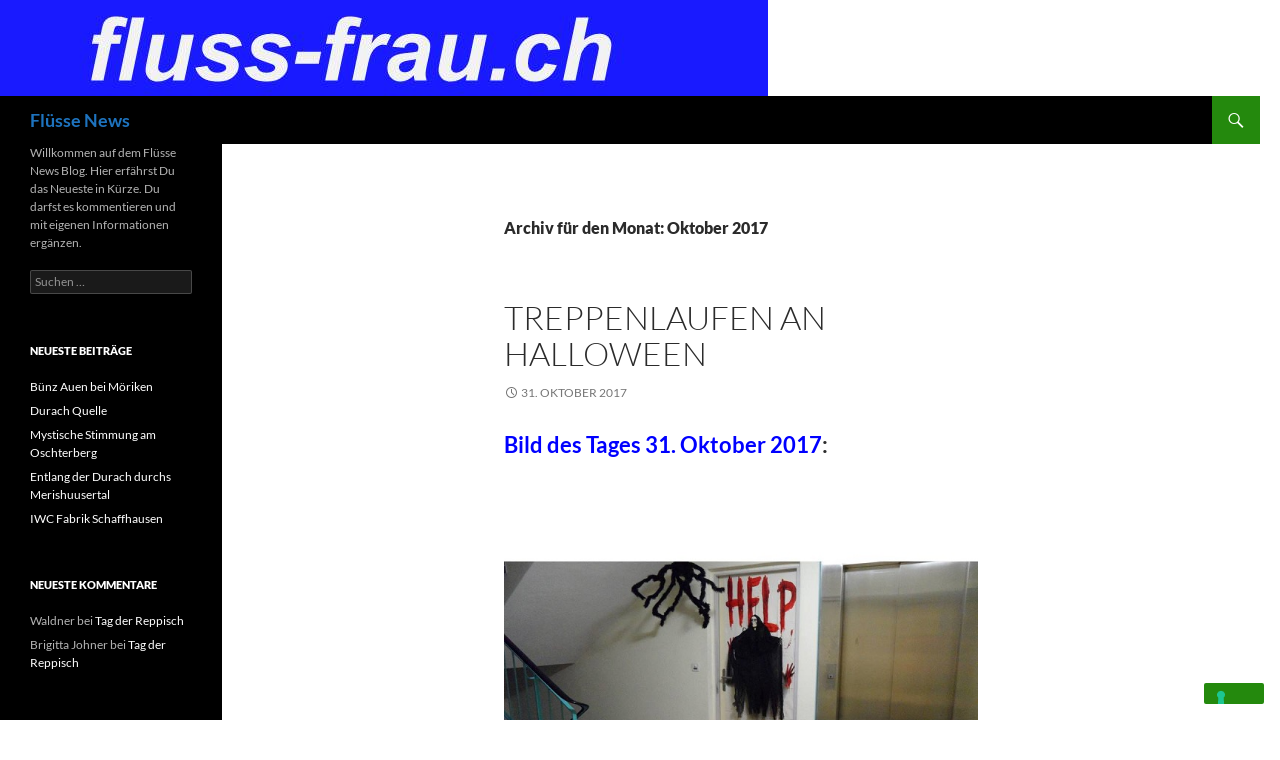

--- FILE ---
content_type: text/html; charset=UTF-8
request_url: http://fluss-frau.com/?m=201710
body_size: 11219
content:
<!DOCTYPE html>
<html lang="de-CH">
<head>
	<meta charset="UTF-8">
	<meta name="viewport" content="width=device-width, initial-scale=1.0">
	<title>Oktober | 2017 | Flüsse News</title>
	<link rel="profile" href="https://gmpg.org/xfn/11">
	<link rel="pingback" href="http://fluss-frau.com/xmlrpc.php">
				<script type="text/javascript" class="_iub_cs_skip">
				var _iub = _iub || {};
				_iub.csConfiguration = _iub.csConfiguration || {};
				_iub.csConfiguration.siteId = "3892137";
				_iub.csConfiguration.cookiePolicyId = "11191314";
							</script>
			<script class="_iub_cs_skip" src="https://cs.iubenda.com/autoblocking/3892137.js" fetchpriority="low"></script>
			<meta name='robots' content='max-image-preview:large' />
<link rel='dns-prefetch' href='//cdn.iubenda.com' />
<link rel="alternate" type="application/rss+xml" title="Flüsse News &raquo; Feed" href="https://fluss-frau.com/?feed=rss2" />
<link rel="alternate" type="application/rss+xml" title="Flüsse News &raquo; Kommentar-Feed" href="https://fluss-frau.com/?feed=comments-rss2" />
<style id='wp-img-auto-sizes-contain-inline-css'>
img:is([sizes=auto i],[sizes^="auto," i]){contain-intrinsic-size:3000px 1500px}
/*# sourceURL=wp-img-auto-sizes-contain-inline-css */
</style>
<style id='wp-emoji-styles-inline-css'>

	img.wp-smiley, img.emoji {
		display: inline !important;
		border: none !important;
		box-shadow: none !important;
		height: 1em !important;
		width: 1em !important;
		margin: 0 0.07em !important;
		vertical-align: -0.1em !important;
		background: none !important;
		padding: 0 !important;
	}
/*# sourceURL=wp-emoji-styles-inline-css */
</style>
<style id='wp-block-library-inline-css'>
:root{--wp-block-synced-color:#7a00df;--wp-block-synced-color--rgb:122,0,223;--wp-bound-block-color:var(--wp-block-synced-color);--wp-editor-canvas-background:#ddd;--wp-admin-theme-color:#007cba;--wp-admin-theme-color--rgb:0,124,186;--wp-admin-theme-color-darker-10:#006ba1;--wp-admin-theme-color-darker-10--rgb:0,107,160.5;--wp-admin-theme-color-darker-20:#005a87;--wp-admin-theme-color-darker-20--rgb:0,90,135;--wp-admin-border-width-focus:2px}@media (min-resolution:192dpi){:root{--wp-admin-border-width-focus:1.5px}}.wp-element-button{cursor:pointer}:root .has-very-light-gray-background-color{background-color:#eee}:root .has-very-dark-gray-background-color{background-color:#313131}:root .has-very-light-gray-color{color:#eee}:root .has-very-dark-gray-color{color:#313131}:root .has-vivid-green-cyan-to-vivid-cyan-blue-gradient-background{background:linear-gradient(135deg,#00d084,#0693e3)}:root .has-purple-crush-gradient-background{background:linear-gradient(135deg,#34e2e4,#4721fb 50%,#ab1dfe)}:root .has-hazy-dawn-gradient-background{background:linear-gradient(135deg,#faaca8,#dad0ec)}:root .has-subdued-olive-gradient-background{background:linear-gradient(135deg,#fafae1,#67a671)}:root .has-atomic-cream-gradient-background{background:linear-gradient(135deg,#fdd79a,#004a59)}:root .has-nightshade-gradient-background{background:linear-gradient(135deg,#330968,#31cdcf)}:root .has-midnight-gradient-background{background:linear-gradient(135deg,#020381,#2874fc)}:root{--wp--preset--font-size--normal:16px;--wp--preset--font-size--huge:42px}.has-regular-font-size{font-size:1em}.has-larger-font-size{font-size:2.625em}.has-normal-font-size{font-size:var(--wp--preset--font-size--normal)}.has-huge-font-size{font-size:var(--wp--preset--font-size--huge)}.has-text-align-center{text-align:center}.has-text-align-left{text-align:left}.has-text-align-right{text-align:right}.has-fit-text{white-space:nowrap!important}#end-resizable-editor-section{display:none}.aligncenter{clear:both}.items-justified-left{justify-content:flex-start}.items-justified-center{justify-content:center}.items-justified-right{justify-content:flex-end}.items-justified-space-between{justify-content:space-between}.screen-reader-text{border:0;clip-path:inset(50%);height:1px;margin:-1px;overflow:hidden;padding:0;position:absolute;width:1px;word-wrap:normal!important}.screen-reader-text:focus{background-color:#ddd;clip-path:none;color:#444;display:block;font-size:1em;height:auto;left:5px;line-height:normal;padding:15px 23px 14px;text-decoration:none;top:5px;width:auto;z-index:100000}html :where(.has-border-color){border-style:solid}html :where([style*=border-top-color]){border-top-style:solid}html :where([style*=border-right-color]){border-right-style:solid}html :where([style*=border-bottom-color]){border-bottom-style:solid}html :where([style*=border-left-color]){border-left-style:solid}html :where([style*=border-width]){border-style:solid}html :where([style*=border-top-width]){border-top-style:solid}html :where([style*=border-right-width]){border-right-style:solid}html :where([style*=border-bottom-width]){border-bottom-style:solid}html :where([style*=border-left-width]){border-left-style:solid}html :where(img[class*=wp-image-]){height:auto;max-width:100%}:where(figure){margin:0 0 1em}html :where(.is-position-sticky){--wp-admin--admin-bar--position-offset:var(--wp-admin--admin-bar--height,0px)}@media screen and (max-width:600px){html :where(.is-position-sticky){--wp-admin--admin-bar--position-offset:0px}}

/*# sourceURL=wp-block-library-inline-css */
</style><style id='global-styles-inline-css'>
:root{--wp--preset--aspect-ratio--square: 1;--wp--preset--aspect-ratio--4-3: 4/3;--wp--preset--aspect-ratio--3-4: 3/4;--wp--preset--aspect-ratio--3-2: 3/2;--wp--preset--aspect-ratio--2-3: 2/3;--wp--preset--aspect-ratio--16-9: 16/9;--wp--preset--aspect-ratio--9-16: 9/16;--wp--preset--color--black: #000;--wp--preset--color--cyan-bluish-gray: #abb8c3;--wp--preset--color--white: #fff;--wp--preset--color--pale-pink: #f78da7;--wp--preset--color--vivid-red: #cf2e2e;--wp--preset--color--luminous-vivid-orange: #ff6900;--wp--preset--color--luminous-vivid-amber: #fcb900;--wp--preset--color--light-green-cyan: #7bdcb5;--wp--preset--color--vivid-green-cyan: #00d084;--wp--preset--color--pale-cyan-blue: #8ed1fc;--wp--preset--color--vivid-cyan-blue: #0693e3;--wp--preset--color--vivid-purple: #9b51e0;--wp--preset--color--green: #24890d;--wp--preset--color--dark-gray: #2b2b2b;--wp--preset--color--medium-gray: #767676;--wp--preset--color--light-gray: #f5f5f5;--wp--preset--gradient--vivid-cyan-blue-to-vivid-purple: linear-gradient(135deg,rgb(6,147,227) 0%,rgb(155,81,224) 100%);--wp--preset--gradient--light-green-cyan-to-vivid-green-cyan: linear-gradient(135deg,rgb(122,220,180) 0%,rgb(0,208,130) 100%);--wp--preset--gradient--luminous-vivid-amber-to-luminous-vivid-orange: linear-gradient(135deg,rgb(252,185,0) 0%,rgb(255,105,0) 100%);--wp--preset--gradient--luminous-vivid-orange-to-vivid-red: linear-gradient(135deg,rgb(255,105,0) 0%,rgb(207,46,46) 100%);--wp--preset--gradient--very-light-gray-to-cyan-bluish-gray: linear-gradient(135deg,rgb(238,238,238) 0%,rgb(169,184,195) 100%);--wp--preset--gradient--cool-to-warm-spectrum: linear-gradient(135deg,rgb(74,234,220) 0%,rgb(151,120,209) 20%,rgb(207,42,186) 40%,rgb(238,44,130) 60%,rgb(251,105,98) 80%,rgb(254,248,76) 100%);--wp--preset--gradient--blush-light-purple: linear-gradient(135deg,rgb(255,206,236) 0%,rgb(152,150,240) 100%);--wp--preset--gradient--blush-bordeaux: linear-gradient(135deg,rgb(254,205,165) 0%,rgb(254,45,45) 50%,rgb(107,0,62) 100%);--wp--preset--gradient--luminous-dusk: linear-gradient(135deg,rgb(255,203,112) 0%,rgb(199,81,192) 50%,rgb(65,88,208) 100%);--wp--preset--gradient--pale-ocean: linear-gradient(135deg,rgb(255,245,203) 0%,rgb(182,227,212) 50%,rgb(51,167,181) 100%);--wp--preset--gradient--electric-grass: linear-gradient(135deg,rgb(202,248,128) 0%,rgb(113,206,126) 100%);--wp--preset--gradient--midnight: linear-gradient(135deg,rgb(2,3,129) 0%,rgb(40,116,252) 100%);--wp--preset--font-size--small: 13px;--wp--preset--font-size--medium: 20px;--wp--preset--font-size--large: 36px;--wp--preset--font-size--x-large: 42px;--wp--preset--spacing--20: 0.44rem;--wp--preset--spacing--30: 0.67rem;--wp--preset--spacing--40: 1rem;--wp--preset--spacing--50: 1.5rem;--wp--preset--spacing--60: 2.25rem;--wp--preset--spacing--70: 3.38rem;--wp--preset--spacing--80: 5.06rem;--wp--preset--shadow--natural: 6px 6px 9px rgba(0, 0, 0, 0.2);--wp--preset--shadow--deep: 12px 12px 50px rgba(0, 0, 0, 0.4);--wp--preset--shadow--sharp: 6px 6px 0px rgba(0, 0, 0, 0.2);--wp--preset--shadow--outlined: 6px 6px 0px -3px rgb(255, 255, 255), 6px 6px rgb(0, 0, 0);--wp--preset--shadow--crisp: 6px 6px 0px rgb(0, 0, 0);}:where(.is-layout-flex){gap: 0.5em;}:where(.is-layout-grid){gap: 0.5em;}body .is-layout-flex{display: flex;}.is-layout-flex{flex-wrap: wrap;align-items: center;}.is-layout-flex > :is(*, div){margin: 0;}body .is-layout-grid{display: grid;}.is-layout-grid > :is(*, div){margin: 0;}:where(.wp-block-columns.is-layout-flex){gap: 2em;}:where(.wp-block-columns.is-layout-grid){gap: 2em;}:where(.wp-block-post-template.is-layout-flex){gap: 1.25em;}:where(.wp-block-post-template.is-layout-grid){gap: 1.25em;}.has-black-color{color: var(--wp--preset--color--black) !important;}.has-cyan-bluish-gray-color{color: var(--wp--preset--color--cyan-bluish-gray) !important;}.has-white-color{color: var(--wp--preset--color--white) !important;}.has-pale-pink-color{color: var(--wp--preset--color--pale-pink) !important;}.has-vivid-red-color{color: var(--wp--preset--color--vivid-red) !important;}.has-luminous-vivid-orange-color{color: var(--wp--preset--color--luminous-vivid-orange) !important;}.has-luminous-vivid-amber-color{color: var(--wp--preset--color--luminous-vivid-amber) !important;}.has-light-green-cyan-color{color: var(--wp--preset--color--light-green-cyan) !important;}.has-vivid-green-cyan-color{color: var(--wp--preset--color--vivid-green-cyan) !important;}.has-pale-cyan-blue-color{color: var(--wp--preset--color--pale-cyan-blue) !important;}.has-vivid-cyan-blue-color{color: var(--wp--preset--color--vivid-cyan-blue) !important;}.has-vivid-purple-color{color: var(--wp--preset--color--vivid-purple) !important;}.has-black-background-color{background-color: var(--wp--preset--color--black) !important;}.has-cyan-bluish-gray-background-color{background-color: var(--wp--preset--color--cyan-bluish-gray) !important;}.has-white-background-color{background-color: var(--wp--preset--color--white) !important;}.has-pale-pink-background-color{background-color: var(--wp--preset--color--pale-pink) !important;}.has-vivid-red-background-color{background-color: var(--wp--preset--color--vivid-red) !important;}.has-luminous-vivid-orange-background-color{background-color: var(--wp--preset--color--luminous-vivid-orange) !important;}.has-luminous-vivid-amber-background-color{background-color: var(--wp--preset--color--luminous-vivid-amber) !important;}.has-light-green-cyan-background-color{background-color: var(--wp--preset--color--light-green-cyan) !important;}.has-vivid-green-cyan-background-color{background-color: var(--wp--preset--color--vivid-green-cyan) !important;}.has-pale-cyan-blue-background-color{background-color: var(--wp--preset--color--pale-cyan-blue) !important;}.has-vivid-cyan-blue-background-color{background-color: var(--wp--preset--color--vivid-cyan-blue) !important;}.has-vivid-purple-background-color{background-color: var(--wp--preset--color--vivid-purple) !important;}.has-black-border-color{border-color: var(--wp--preset--color--black) !important;}.has-cyan-bluish-gray-border-color{border-color: var(--wp--preset--color--cyan-bluish-gray) !important;}.has-white-border-color{border-color: var(--wp--preset--color--white) !important;}.has-pale-pink-border-color{border-color: var(--wp--preset--color--pale-pink) !important;}.has-vivid-red-border-color{border-color: var(--wp--preset--color--vivid-red) !important;}.has-luminous-vivid-orange-border-color{border-color: var(--wp--preset--color--luminous-vivid-orange) !important;}.has-luminous-vivid-amber-border-color{border-color: var(--wp--preset--color--luminous-vivid-amber) !important;}.has-light-green-cyan-border-color{border-color: var(--wp--preset--color--light-green-cyan) !important;}.has-vivid-green-cyan-border-color{border-color: var(--wp--preset--color--vivid-green-cyan) !important;}.has-pale-cyan-blue-border-color{border-color: var(--wp--preset--color--pale-cyan-blue) !important;}.has-vivid-cyan-blue-border-color{border-color: var(--wp--preset--color--vivid-cyan-blue) !important;}.has-vivid-purple-border-color{border-color: var(--wp--preset--color--vivid-purple) !important;}.has-vivid-cyan-blue-to-vivid-purple-gradient-background{background: var(--wp--preset--gradient--vivid-cyan-blue-to-vivid-purple) !important;}.has-light-green-cyan-to-vivid-green-cyan-gradient-background{background: var(--wp--preset--gradient--light-green-cyan-to-vivid-green-cyan) !important;}.has-luminous-vivid-amber-to-luminous-vivid-orange-gradient-background{background: var(--wp--preset--gradient--luminous-vivid-amber-to-luminous-vivid-orange) !important;}.has-luminous-vivid-orange-to-vivid-red-gradient-background{background: var(--wp--preset--gradient--luminous-vivid-orange-to-vivid-red) !important;}.has-very-light-gray-to-cyan-bluish-gray-gradient-background{background: var(--wp--preset--gradient--very-light-gray-to-cyan-bluish-gray) !important;}.has-cool-to-warm-spectrum-gradient-background{background: var(--wp--preset--gradient--cool-to-warm-spectrum) !important;}.has-blush-light-purple-gradient-background{background: var(--wp--preset--gradient--blush-light-purple) !important;}.has-blush-bordeaux-gradient-background{background: var(--wp--preset--gradient--blush-bordeaux) !important;}.has-luminous-dusk-gradient-background{background: var(--wp--preset--gradient--luminous-dusk) !important;}.has-pale-ocean-gradient-background{background: var(--wp--preset--gradient--pale-ocean) !important;}.has-electric-grass-gradient-background{background: var(--wp--preset--gradient--electric-grass) !important;}.has-midnight-gradient-background{background: var(--wp--preset--gradient--midnight) !important;}.has-small-font-size{font-size: var(--wp--preset--font-size--small) !important;}.has-medium-font-size{font-size: var(--wp--preset--font-size--medium) !important;}.has-large-font-size{font-size: var(--wp--preset--font-size--large) !important;}.has-x-large-font-size{font-size: var(--wp--preset--font-size--x-large) !important;}
/*# sourceURL=global-styles-inline-css */
</style>

<style id='classic-theme-styles-inline-css'>
/*! This file is auto-generated */
.wp-block-button__link{color:#fff;background-color:#32373c;border-radius:9999px;box-shadow:none;text-decoration:none;padding:calc(.667em + 2px) calc(1.333em + 2px);font-size:1.125em}.wp-block-file__button{background:#32373c;color:#fff;text-decoration:none}
/*# sourceURL=/wp-includes/css/classic-themes.min.css */
</style>
<link rel='stylesheet' id='twentyfourteen-lato-css' href='http://fluss-frau.com/wp-content/themes/twentyfourteen/fonts/font-lato.css?ver=20230328' media='all' />
<link rel='stylesheet' id='genericons-css' href='http://fluss-frau.com/wp-content/themes/twentyfourteen/genericons/genericons.css?ver=20251101' media='all' />
<link rel='stylesheet' id='twentyfourteen-style-css' href='http://fluss-frau.com/wp-content/themes/twentyfourteen/style.css?ver=20251202' media='all' />
<link rel='stylesheet' id='twentyfourteen-block-style-css' href='http://fluss-frau.com/wp-content/themes/twentyfourteen/css/blocks.css?ver=20250715' media='all' />

<script  type="text/javascript" class=" _iub_cs_skip" id="iubenda-head-inline-scripts-0">
var _iub = _iub || [];
_iub.csConfiguration = {"siteId":3892137,"cookiePolicyId":11191314,"lang":"de","storage":{"useSiteId":true}};

//# sourceURL=iubenda-head-inline-scripts-0
</script>
<script  type="text/javascript" class=" _iub_cs_skip" src="//cdn.iubenda.com/cs/gpp/stub.js?ver=3.12.5" id="iubenda-head-scripts-1-js"></script>
<script  type="text/javascript" charset="UTF-8" async="" class=" _iub_cs_skip" src="//cdn.iubenda.com/cs/iubenda_cs.js?ver=3.12.5" id="iubenda-head-scripts-2-js"></script>
<script src="http://fluss-frau.com/wp-includes/js/jquery/jquery.min.js?ver=3.7.1" id="jquery-core-js"></script>
<script src="http://fluss-frau.com/wp-includes/js/jquery/jquery-migrate.min.js?ver=3.4.1" id="jquery-migrate-js"></script>
<script src="http://fluss-frau.com/wp-content/themes/twentyfourteen/js/functions.js?ver=20250729" id="twentyfourteen-script-js" defer data-wp-strategy="defer"></script>
<link rel="https://api.w.org/" href="https://fluss-frau.com/index.php?rest_route=/" /><link rel="EditURI" type="application/rsd+xml" title="RSD" href="https://fluss-frau.com/xmlrpc.php?rsd" />
<meta name="generator" content="WordPress 6.9" />
<style>.recentcomments a{display:inline !important;padding:0 !important;margin:0 !important;}</style>		<style type="text/css" id="twentyfourteen-header-css">
				.site-title a {
			color: #1e73be;
		}
		</style>
		<style id="custom-background-css">
body.custom-background { background-color: #ffffff; }
</style>
	</head>

<body class="archive date custom-background wp-embed-responsive wp-theme-twentyfourteen header-image list-view full-width">
<a class="screen-reader-text skip-link" href="#content">
	Zum Inhalt springen</a>
<div id="page" class="hfeed site">
			<div id="site-header">
		<a href="https://fluss-frau.com/" rel="home" >
			<img src="http://fluss-frau.com/wp-content/uploads/2015/08/Banner.jpg" width="768" height="96" alt="Flüsse News" decoding="async" fetchpriority="high" />		</a>
	</div>
	
	<header id="masthead" class="site-header">
		<div class="header-main">
							<h1 class="site-title"><a href="https://fluss-frau.com/" rel="home" >Flüsse News</a></h1>
			
			<div class="search-toggle">
				<a href="#search-container" class="screen-reader-text" aria-expanded="false" aria-controls="search-container">
					Suchen				</a>
			</div>

			<nav id="primary-navigation" class="site-navigation primary-navigation">
				<button class="menu-toggle">Primäres Menü</button>
				<div id="primary-menu" class="nav-menu"></div>
			</nav>
		</div>

		<div id="search-container" class="search-box-wrapper hide">
			<div class="search-box">
				<form role="search" method="get" class="search-form" action="https://fluss-frau.com/">
				<label>
					<span class="screen-reader-text">Suche nach:</span>
					<input type="search" class="search-field" placeholder="Suchen …" value="" name="s" />
				</label>
				<input type="submit" class="search-submit" value="Suchen" />
			</form>			</div>
		</div>
	</header><!-- #masthead -->

	<div id="main" class="site-main">

	<section id="primary" class="content-area">
		<div id="content" class="site-content" role="main">

			
			<header class="page-header">
				<h1 class="page-title">
					Archiv für den Monat: Oktober 2017				</h1>
			</header><!-- .page-header -->

				
<article id="post-489" class="post-489 post type-post status-publish format-standard hentry category-uncategorized">
	
	<header class="entry-header">
		<h1 class="entry-title"><a href="https://fluss-frau.com/?p=489" rel="bookmark">Treppenlaufen an Halloween</a></h1>
		<div class="entry-meta">
			<span class="entry-date"><a href="https://fluss-frau.com/?p=489" rel="bookmark"><time class="entry-date" datetime="2017-10-31T21:04:34+02:00">31. Oktober 2017</time></a></span> <span class="byline"><span class="author vcard"><a class="url fn n" href="https://fluss-frau.com/?author=1" rel="author">Waldner</a></span></span>		</div><!-- .entry-meta -->
	</header><!-- .entry-header -->

		<div class="entry-content">
		<h3><strong><span style="color: #0000ff;">Bild des Tages 31. Oktober 2017</span></strong>:</h3>
<p>&nbsp;</p>
<p><a href="https://fluss-frau.com/wp-content/uploads/2017/10/Treppenlauf-an-Halloween.jpg"><img decoding="async" class="alignnone wp-image-490 size-full" src="https://fluss-frau.com/wp-content/uploads/2017/10/Treppenlauf-an-Halloween.jpg" alt="" width="640" height="480" srcset="https://fluss-frau.com/wp-content/uploads/2017/10/Treppenlauf-an-Halloween.jpg 640w, https://fluss-frau.com/wp-content/uploads/2017/10/Treppenlauf-an-Halloween-300x225.jpg 300w" sizes="(max-width: 640px) 100vw, 640px" /></a></p>
<p><span style="color: #0000ff;">Trotz der verstauchten Zeh versuche ich mich durch Treppensteigen und auf dem Hometrainer fit zu halten. Die kreativen Nachbarn einige Stockwerke weiter oben haben ihre Türe rechtzeitig für Halloween dekoriert. So komme ich bei jeder Runde an dieser gruseligen Szene vorbei.  Ich staune immer wieder, mit wie viel Fantasie meine Nachbarn je nach Saison ihre Tür schmücken.</span></p>
<p>&nbsp;</p>
<p>&nbsp;</p>
	</div><!-- .entry-content -->
	
	</article><!-- #post-489 -->

<article id="post-485" class="post-485 post type-post status-publish format-standard hentry category-uncategorized">
	
	<header class="entry-header">
		<h1 class="entry-title"><a href="https://fluss-frau.com/?p=485" rel="bookmark">Herbstliches Leuchten am Doubs</a></h1>
		<div class="entry-meta">
			<span class="entry-date"><a href="https://fluss-frau.com/?p=485" rel="bookmark"><time class="entry-date" datetime="2017-10-19T17:09:18+02:00">19. Oktober 2017</time></a></span> <span class="byline"><span class="author vcard"><a class="url fn n" href="https://fluss-frau.com/?author=1" rel="author">Waldner</a></span></span>		</div><!-- .entry-meta -->
	</header><!-- .entry-header -->

		<div class="entry-content">
		<h3><strong><span style="color: #0000ff;">Bild des Tages 18. Oktober 2017:</span></strong></h3>
<p>&nbsp;</p>
<p><a href="https://fluss-frau.com/wp-content/uploads/2017/10/Herbstliches-Leuchten-am-Doubs.jpg"><img decoding="async" class="alignnone wp-image-486 size-full" src="https://fluss-frau.com/wp-content/uploads/2017/10/Herbstliches-Leuchten-am-Doubs.jpg" alt="" width="640" height="480" srcset="https://fluss-frau.com/wp-content/uploads/2017/10/Herbstliches-Leuchten-am-Doubs.jpg 640w, https://fluss-frau.com/wp-content/uploads/2017/10/Herbstliches-Leuchten-am-Doubs-300x225.jpg 300w" sizes="(max-width: 640px) 100vw, 640px" /></a></p>
<p><span style="color: #0000ff;">Der Doubs windet sich in unendlich vielen Schleifen durch die Landschaft und ist von herbstlich leuchtenden Höhenzügen gesäumt. Wer die kontemplative Ruhe schätzt, erhält genau das auf einer Wanderung am Doubs. Welch Kontrast zum umtriebigen Verzascatal!</span></p>
<p>&nbsp;</p>
<p><span style="color: #0000ff;">Mehr über die Doubs-Etappe St. Ursanne &#8211; Soubey auf:</span></p>
<p><span style="color: #0000ff;"><a href="http://www.fluss-frau.ch/doubs.html">http://www.fluss-frau.ch/doubs.html</a></span></p>
<p>&nbsp;</p>
<p><span style="color: #0000ff;">Zurück zur Startseite auf:</span></p>
<p><span style="color: #0000ff;"><a href="http://www.fluss-frau.ch">http://www.fluss-frau.ch</a></span></p>
<p>&nbsp;</p>
	</div><!-- .entry-content -->
	
	</article><!-- #post-485 -->

<article id="post-481" class="post-481 post type-post status-publish format-standard hentry category-uncategorized">
	
	<header class="entry-header">
		<h1 class="entry-title"><a href="https://fluss-frau.com/?p=481" rel="bookmark">Sonogno, ein museales Dorf</a></h1>
		<div class="entry-meta">
			<span class="entry-date"><a href="https://fluss-frau.com/?p=481" rel="bookmark"><time class="entry-date" datetime="2017-10-14T17:16:13+02:00">14. Oktober 2017</time></a></span> <span class="byline"><span class="author vcard"><a class="url fn n" href="https://fluss-frau.com/?author=1" rel="author">Waldner</a></span></span>		</div><!-- .entry-meta -->
	</header><!-- .entry-header -->

		<div class="entry-content">
		<h3><span style="color: #0000ff;">Bild des Tages 13. Oktober 2017:</span></h3>
<p><a href="https://fluss-frau.com/wp-content/uploads/2017/10/Sonogno.jpg"><img loading="lazy" decoding="async" class="alignnone wp-image-482 size-full" src="https://fluss-frau.com/wp-content/uploads/2017/10/Sonogno.jpg" alt="" width="640" height="480" srcset="https://fluss-frau.com/wp-content/uploads/2017/10/Sonogno.jpg 640w, https://fluss-frau.com/wp-content/uploads/2017/10/Sonogno-300x225.jpg 300w" sizes="auto, (max-width: 640px) 100vw, 640px" /></a></p>
<p>&nbsp;</p>
<p><span style="color: #0000ff;">Nach dem vielen Auf und Ab auf felsigen Wegen in den letzten Etappen bin ich letztlich in Sonogno angekommen. Sonogno wirkt nicht nur wie ein museales Dorf auf mich, es hat auch ein kleines, informatives Museum, dessen Besuch sich lohnt.</span></p>
<p>&nbsp;</p>
<p><span style="color: #0000ff;">Mehr über die Verzasca auf:</span></p>
<p><span style="color: #0000ff;"><a href="http://www.fluss-frau.ch/verzasca.html">http://www.fluss-frau.ch/verzasca.html</a></span></p>
<p>&nbsp;</p>
<p><span style="color: #0000ff;">Zurück zur Startseite:</span></p>
<p><span style="color: #0000ff;"><a href="http://www.fluss-frau.ch">http://www.fluss-frau.ch</a></span></p>
	</div><!-- .entry-content -->
	
	</article><!-- #post-481 -->

<article id="post-478" class="post-478 post type-post status-publish format-standard hentry category-uncategorized">
	
	<header class="entry-header">
		<h1 class="entry-title"><a href="https://fluss-frau.com/?p=478" rel="bookmark">Eine wilde Schönheit, das Verzascatal</a></h1>
		<div class="entry-meta">
			<span class="entry-date"><a href="https://fluss-frau.com/?p=478" rel="bookmark"><time class="entry-date" datetime="2017-10-12T15:27:57+02:00">12. Oktober 2017</time></a></span> <span class="byline"><span class="author vcard"><a class="url fn n" href="https://fluss-frau.com/?author=1" rel="author">Waldner</a></span></span>		</div><!-- .entry-meta -->
	</header><!-- .entry-header -->

		<div class="entry-content">
		<h3><span style="color: #0000ff;"><strong>Bild des Tages 11. Oktober 2017:</strong></span></h3>
<p><a href="https://fluss-frau.com/wp-content/uploads/2017/10/Cascata-di-Val-Mött.jpg"><img loading="lazy" decoding="async" class="alignnone wp-image-479 size-full" src="https://fluss-frau.com/wp-content/uploads/2017/10/Cascata-di-Val-Mött.jpg" alt="" width="640" height="480" srcset="https://fluss-frau.com/wp-content/uploads/2017/10/Cascata-di-Val-Mött.jpg 640w, https://fluss-frau.com/wp-content/uploads/2017/10/Cascata-di-Val-Mött-300x225.jpg 300w" sizes="auto, (max-width: 640px) 100vw, 640px" /></a></p>
<p><span style="color: #0000ff;">Das Flussbett der Verzasca ist reich an polierten Felsblöcken und ihr Wasser schimmert smaragdgrün. Die Wanderwege entlang ihres Laufes fordern ein ständiges Auf und Ab über Felstritte und grobe Treppenstufen. Die Berghänge blicken trotzig steil auf die Menschen herab. Die Auenwälder entlang der Verzasca leuchten in lieblichem Oktoberlicht. Immer wieder kommen spektakuläre Ausblicke wie hier der Wasserfall namens Val Mött. Die Wanderung von Ganne nach Frasco ist wunderbar und streng zugleich gewesen.</span></p>
<p>&nbsp;</p>
<p><span style="color: #0000ff;">Mehr über die Verzasca auf:</span></p>
<p><span style="color: #0000ff;"><a href="http://www.fluss-frau.ch/verzasca.html">http://www.fluss-frau.ch/verzasca.html</a></span></p>
<p>&nbsp;</p>
<p><span style="color: #0000ff;">Zurück zur Startseite:</span></p>
<p><span style="color: #0000ff;"><a href="http://www.fluss-frau.ch">http://www.fluss-frau.ch</a></span></p>
<p>&nbsp;</p>
	</div><!-- .entry-content -->
	
	</article><!-- #post-478 -->

<article id="post-475" class="post-475 post type-post status-publish format-standard hentry category-uncategorized">
	
	<header class="entry-header">
		<h1 class="entry-title"><a href="https://fluss-frau.com/?p=475" rel="bookmark">Slackline über der Verzasca</a></h1>
		<div class="entry-meta">
			<span class="entry-date"><a href="https://fluss-frau.com/?p=475" rel="bookmark"><time class="entry-date" datetime="2017-10-08T19:51:37+02:00">8. Oktober 2017</time></a></span> <span class="byline"><span class="author vcard"><a class="url fn n" href="https://fluss-frau.com/?author=1" rel="author">Waldner</a></span></span>		</div><!-- .entry-meta -->
	</header><!-- .entry-header -->

		<div class="entry-content">
		<h3><strong><span style="color: #0000ff;">Bild des Tages 7. Oktober 2017:</span></strong></h3>
<p><a href="https://fluss-frau.com/wp-content/uploads/2017/10/‎Slackline-bei-Lavertezzo.jpg"><img loading="lazy" decoding="async" class="alignnone wp-image-476 size-full" src="https://fluss-frau.com/wp-content/uploads/2017/10/‎Slackline-bei-Lavertezzo.jpg" alt="" width="640" height="480" srcset="https://fluss-frau.com/wp-content/uploads/2017/10/‎Slackline-bei-Lavertezzo.jpg 640w, https://fluss-frau.com/wp-content/uploads/2017/10/‎Slackline-bei-Lavertezzo-300x225.jpg 300w" sizes="auto, (max-width: 640px) 100vw, 640px" /></a></p>
<p><span style="color: #0000ff;">Wegen meiner Verpflichtungen in Zürich ist es mir ganz recht gewesen, nur das kurze Stück zwischen Corippo und Lavertezzo zurückzulegen. Bei Lavertezzo haben sich ein junger Mann und eine junge Frau an einer über die Verzasca gespannte Slackline versucht. Sie sind am Seil gesichert gewesen, um nicht in die smaragdgrüne Verzasca zu stürzen. Unten links steigen Taucher in den Fluss. Kein Wunder, zieht die Verzasca Scharen von Erlebnishungrigen an.</span></p>
<p>&nbsp;</p>
<p><span style="color: #0000ff;">Mehr über die Verzasca auf:</span></p>
<p><span style="color: #0000ff;"><a href="http://www.fluss-frau.ch/verzasca.html">http://www.fluss-frau.ch/verzasca.html</a></span></p>
<p>&nbsp;</p>
<p><span style="color: #0000ff;">Zurück zur Startseite:</span></p>
<p><span style="color: #0000ff;"><a href="http://www.fluss-frau.ch">http://www.fluss-frau.ch</a></span></p>
<p>&nbsp;</p>
<p>&nbsp;</p>
	</div><!-- .entry-content -->
	
	</article><!-- #post-475 -->

<article id="post-471" class="post-471 post type-post status-publish format-standard hentry category-uncategorized">
	
	<header class="entry-header">
		<h1 class="entry-title"><a href="https://fluss-frau.com/?p=471" rel="bookmark">Geröll und Felsen bis Corippo</a></h1>
		<div class="entry-meta">
			<span class="entry-date"><a href="https://fluss-frau.com/?p=471" rel="bookmark"><time class="entry-date" datetime="2017-10-01T18:01:11+02:00">1. Oktober 2017</time></a></span> <span class="byline"><span class="author vcard"><a class="url fn n" href="https://fluss-frau.com/?author=1" rel="author">Waldner</a></span></span>		</div><!-- .entry-meta -->
	</header><!-- .entry-header -->

		<div class="entry-content">
		<h3><strong><span style="color: #0000ff;">Bild des Tages 30. September 2017:</span></strong></h3>
<p>&nbsp;</p>
<p><a href="https://fluss-frau.com/wp-content/uploads/2017/10/Weg-durch-Geröllhang-nahe-Gresina.jpg"><img loading="lazy" decoding="async" class="alignnone wp-image-472 size-full" src="https://fluss-frau.com/wp-content/uploads/2017/10/Weg-durch-Geröllhang-nahe-Gresina.jpg" alt="" width="640" height="480" srcset="https://fluss-frau.com/wp-content/uploads/2017/10/Weg-durch-Geröllhang-nahe-Gresina.jpg 640w, https://fluss-frau.com/wp-content/uploads/2017/10/Weg-durch-Geröllhang-nahe-Gresina-300x225.jpg 300w" sizes="auto, (max-width: 640px) 100vw, 640px" /></a></p>
<p><span style="color: #0000ff;">Viele hohe Felstritte und schmale Wege über Stock und Stein prägen die Wanderung zwischen Mergoscia und dem pittoresken Dorf Corippo. Dazwischen öffnen sich aufregende Tiefblicke auf den Lago di Vogorno. Am Schluss bin ich froh, von Corippo bis zur Postautohaltestelle wieder normal gehen zu dürfen. Ich habe den Weg von früher her schon gekannt, aber 1993 ging das noch problemlos ohne Stöcke. Weil ich zusätzliche Fertigkeiten erarbeitet habe, bin ich für dokumentarische Zwecke für die Website nochmals diesen ruppigen Weg gegangen.</span></p>
<p>&nbsp;</p>
<p><span style="color: #0000ff;">Mehr über die Verzasca auf:</span></p>
<p><span style="color: #0000ff;"><a href="http://www.fluss-frau.ch/verzasca.html">http://www.fluss-frau.ch/verzasca.html</a></span></p>
<p>&nbsp;</p>
<p><span style="color: #0000ff;">Zurück zur Startseite:</span></p>
<p><span style="color: #0000ff;"><a href="http://www.fluss-frau.ch">http://www.fluss-frau.ch</a></span></p>
<p>&nbsp;</p>
	</div><!-- .entry-content -->
	
	</article><!-- #post-471 -->
		</div><!-- #content -->
	</section><!-- #primary -->

<div id="secondary">
		<h2 class="site-description">Willkommen auf dem Flüsse News Blog. Hier erfährst Du das Neueste in Kürze. Du darfst es kommentieren und mit eigenen Informationen ergänzen.</h2>
	
	
		<div id="primary-sidebar" class="primary-sidebar widget-area" role="complementary">
		<aside id="search-2" class="widget widget_search"><form role="search" method="get" class="search-form" action="https://fluss-frau.com/">
				<label>
					<span class="screen-reader-text">Suche nach:</span>
					<input type="search" class="search-field" placeholder="Suchen …" value="" name="s" />
				</label>
				<input type="submit" class="search-submit" value="Suchen" />
			</form></aside>
		<aside id="recent-posts-2" class="widget widget_recent_entries">
		<h1 class="widget-title">Neueste Beiträge</h1><nav aria-label="Neueste Beiträge">
		<ul>
											<li>
					<a href="https://fluss-frau.com/?p=1932">Bünz Auen bei Möriken</a>
									</li>
											<li>
					<a href="https://fluss-frau.com/?p=1928">Durach Quelle</a>
									</li>
											<li>
					<a href="https://fluss-frau.com/?p=1924">Mystische Stimmung am Oschterberg</a>
									</li>
											<li>
					<a href="https://fluss-frau.com/?p=1921">Entlang der Durach durchs Merishuusertal</a>
									</li>
											<li>
					<a href="https://fluss-frau.com/?p=1917">IWC Fabrik Schaffhausen</a>
									</li>
					</ul>

		</nav></aside><aside id="recent-comments-2" class="widget widget_recent_comments"><h1 class="widget-title">Neueste Kommentare</h1><nav aria-label="Neueste Kommentare"><ul id="recentcomments"><li class="recentcomments"><span class="comment-author-link">Waldner</span> bei <a href="https://fluss-frau.com/?p=37#comment-5">Tag der Reppisch</a></li><li class="recentcomments"><span class="comment-author-link">Brigitta Johner</span> bei <a href="https://fluss-frau.com/?p=37#comment-4">Tag der Reppisch</a></li></ul></nav></aside><aside id="archives-2" class="widget widget_archive"><h1 class="widget-title">Archiv</h1><nav aria-label="Archiv">
			<ul>
					<li><a href='https://fluss-frau.com/?m=202512'>Dezember 2025</a></li>
	<li><a href='https://fluss-frau.com/?m=202511'>November 2025</a></li>
	<li><a href='https://fluss-frau.com/?m=202510'>Oktober 2025</a></li>
	<li><a href='https://fluss-frau.com/?m=202509'>September 2025</a></li>
	<li><a href='https://fluss-frau.com/?m=202508'>August 2025</a></li>
	<li><a href='https://fluss-frau.com/?m=202507'>Juli 2025</a></li>
	<li><a href='https://fluss-frau.com/?m=202506'>Juni 2025</a></li>
	<li><a href='https://fluss-frau.com/?m=202505'>Mai 2025</a></li>
	<li><a href='https://fluss-frau.com/?m=202504'>April 2025</a></li>
	<li><a href='https://fluss-frau.com/?m=202503'>März 2025</a></li>
	<li><a href='https://fluss-frau.com/?m=202502'>Februar 2025</a></li>
	<li><a href='https://fluss-frau.com/?m=202501'>Januar 2025</a></li>
	<li><a href='https://fluss-frau.com/?m=202412'>Dezember 2024</a></li>
	<li><a href='https://fluss-frau.com/?m=202411'>November 2024</a></li>
	<li><a href='https://fluss-frau.com/?m=202410'>Oktober 2024</a></li>
	<li><a href='https://fluss-frau.com/?m=202409'>September 2024</a></li>
	<li><a href='https://fluss-frau.com/?m=202408'>August 2024</a></li>
	<li><a href='https://fluss-frau.com/?m=202407'>Juli 2024</a></li>
	<li><a href='https://fluss-frau.com/?m=202405'>Mai 2024</a></li>
	<li><a href='https://fluss-frau.com/?m=202404'>April 2024</a></li>
	<li><a href='https://fluss-frau.com/?m=202402'>Februar 2024</a></li>
	<li><a href='https://fluss-frau.com/?m=202401'>Januar 2024</a></li>
	<li><a href='https://fluss-frau.com/?m=202312'>Dezember 2023</a></li>
	<li><a href='https://fluss-frau.com/?m=202311'>November 2023</a></li>
	<li><a href='https://fluss-frau.com/?m=202309'>September 2023</a></li>
	<li><a href='https://fluss-frau.com/?m=202308'>August 2023</a></li>
	<li><a href='https://fluss-frau.com/?m=202307'>Juli 2023</a></li>
	<li><a href='https://fluss-frau.com/?m=202306'>Juni 2023</a></li>
	<li><a href='https://fluss-frau.com/?m=202305'>Mai 2023</a></li>
	<li><a href='https://fluss-frau.com/?m=202304'>April 2023</a></li>
	<li><a href='https://fluss-frau.com/?m=202303'>März 2023</a></li>
	<li><a href='https://fluss-frau.com/?m=202302'>Februar 2023</a></li>
	<li><a href='https://fluss-frau.com/?m=202301'>Januar 2023</a></li>
	<li><a href='https://fluss-frau.com/?m=202212'>Dezember 2022</a></li>
	<li><a href='https://fluss-frau.com/?m=202211'>November 2022</a></li>
	<li><a href='https://fluss-frau.com/?m=202210'>Oktober 2022</a></li>
	<li><a href='https://fluss-frau.com/?m=202209'>September 2022</a></li>
	<li><a href='https://fluss-frau.com/?m=202208'>August 2022</a></li>
	<li><a href='https://fluss-frau.com/?m=202205'>Mai 2022</a></li>
	<li><a href='https://fluss-frau.com/?m=202204'>April 2022</a></li>
	<li><a href='https://fluss-frau.com/?m=202203'>März 2022</a></li>
	<li><a href='https://fluss-frau.com/?m=202202'>Februar 2022</a></li>
	<li><a href='https://fluss-frau.com/?m=202110'>Oktober 2021</a></li>
	<li><a href='https://fluss-frau.com/?m=202109'>September 2021</a></li>
	<li><a href='https://fluss-frau.com/?m=202108'>August 2021</a></li>
	<li><a href='https://fluss-frau.com/?m=202107'>Juli 2021</a></li>
	<li><a href='https://fluss-frau.com/?m=202106'>Juni 2021</a></li>
	<li><a href='https://fluss-frau.com/?m=202105'>Mai 2021</a></li>
	<li><a href='https://fluss-frau.com/?m=202104'>April 2021</a></li>
	<li><a href='https://fluss-frau.com/?m=202103'>März 2021</a></li>
	<li><a href='https://fluss-frau.com/?m=202102'>Februar 2021</a></li>
	<li><a href='https://fluss-frau.com/?m=202101'>Januar 2021</a></li>
	<li><a href='https://fluss-frau.com/?m=202012'>Dezember 2020</a></li>
	<li><a href='https://fluss-frau.com/?m=202011'>November 2020</a></li>
	<li><a href='https://fluss-frau.com/?m=202010'>Oktober 2020</a></li>
	<li><a href='https://fluss-frau.com/?m=202009'>September 2020</a></li>
	<li><a href='https://fluss-frau.com/?m=202008'>August 2020</a></li>
	<li><a href='https://fluss-frau.com/?m=202007'>Juli 2020</a></li>
	<li><a href='https://fluss-frau.com/?m=202006'>Juni 2020</a></li>
	<li><a href='https://fluss-frau.com/?m=202005'>Mai 2020</a></li>
	<li><a href='https://fluss-frau.com/?m=202004'>April 2020</a></li>
	<li><a href='https://fluss-frau.com/?m=202003'>März 2020</a></li>
	<li><a href='https://fluss-frau.com/?m=202002'>Februar 2020</a></li>
	<li><a href='https://fluss-frau.com/?m=202001'>Januar 2020</a></li>
	<li><a href='https://fluss-frau.com/?m=201912'>Dezember 2019</a></li>
	<li><a href='https://fluss-frau.com/?m=201911'>November 2019</a></li>
	<li><a href='https://fluss-frau.com/?m=201910'>Oktober 2019</a></li>
	<li><a href='https://fluss-frau.com/?m=201909'>September 2019</a></li>
	<li><a href='https://fluss-frau.com/?m=201908'>August 2019</a></li>
	<li><a href='https://fluss-frau.com/?m=201907'>Juli 2019</a></li>
	<li><a href='https://fluss-frau.com/?m=201906'>Juni 2019</a></li>
	<li><a href='https://fluss-frau.com/?m=201905'>Mai 2019</a></li>
	<li><a href='https://fluss-frau.com/?m=201904'>April 2019</a></li>
	<li><a href='https://fluss-frau.com/?m=201903'>März 2019</a></li>
	<li><a href='https://fluss-frau.com/?m=201902'>Februar 2019</a></li>
	<li><a href='https://fluss-frau.com/?m=201901'>Januar 2019</a></li>
	<li><a href='https://fluss-frau.com/?m=201812'>Dezember 2018</a></li>
	<li><a href='https://fluss-frau.com/?m=201811'>November 2018</a></li>
	<li><a href='https://fluss-frau.com/?m=201810'>Oktober 2018</a></li>
	<li><a href='https://fluss-frau.com/?m=201809'>September 2018</a></li>
	<li><a href='https://fluss-frau.com/?m=201808'>August 2018</a></li>
	<li><a href='https://fluss-frau.com/?m=201807'>Juli 2018</a></li>
	<li><a href='https://fluss-frau.com/?m=201806'>Juni 2018</a></li>
	<li><a href='https://fluss-frau.com/?m=201805'>Mai 2018</a></li>
	<li><a href='https://fluss-frau.com/?m=201804'>April 2018</a></li>
	<li><a href='https://fluss-frau.com/?m=201803'>März 2018</a></li>
	<li><a href='https://fluss-frau.com/?m=201802'>Februar 2018</a></li>
	<li><a href='https://fluss-frau.com/?m=201801'>Januar 2018</a></li>
	<li><a href='https://fluss-frau.com/?m=201710'>Oktober 2017</a></li>
	<li><a href='https://fluss-frau.com/?m=201709'>September 2017</a></li>
	<li><a href='https://fluss-frau.com/?m=201708'>August 2017</a></li>
	<li><a href='https://fluss-frau.com/?m=201707'>Juli 2017</a></li>
	<li><a href='https://fluss-frau.com/?m=201706'>Juni 2017</a></li>
	<li><a href='https://fluss-frau.com/?m=201705'>Mai 2017</a></li>
	<li><a href='https://fluss-frau.com/?m=201704'>April 2017</a></li>
	<li><a href='https://fluss-frau.com/?m=201703'>März 2017</a></li>
	<li><a href='https://fluss-frau.com/?m=201702'>Februar 2017</a></li>
	<li><a href='https://fluss-frau.com/?m=201701'>Januar 2017</a></li>
	<li><a href='https://fluss-frau.com/?m=201612'>Dezember 2016</a></li>
	<li><a href='https://fluss-frau.com/?m=201611'>November 2016</a></li>
	<li><a href='https://fluss-frau.com/?m=201610'>Oktober 2016</a></li>
	<li><a href='https://fluss-frau.com/?m=201609'>September 2016</a></li>
	<li><a href='https://fluss-frau.com/?m=201608'>August 2016</a></li>
	<li><a href='https://fluss-frau.com/?m=201607'>Juli 2016</a></li>
	<li><a href='https://fluss-frau.com/?m=201606'>Juni 2016</a></li>
	<li><a href='https://fluss-frau.com/?m=201605'>Mai 2016</a></li>
	<li><a href='https://fluss-frau.com/?m=201604'>April 2016</a></li>
	<li><a href='https://fluss-frau.com/?m=201603'>März 2016</a></li>
	<li><a href='https://fluss-frau.com/?m=201602'>Februar 2016</a></li>
	<li><a href='https://fluss-frau.com/?m=201601'>Januar 2016</a></li>
	<li><a href='https://fluss-frau.com/?m=201512'>Dezember 2015</a></li>
	<li><a href='https://fluss-frau.com/?m=201511'>November 2015</a></li>
	<li><a href='https://fluss-frau.com/?m=201510'>Oktober 2015</a></li>
	<li><a href='https://fluss-frau.com/?m=201509'>September 2015</a></li>
	<li><a href='https://fluss-frau.com/?m=201508'>August 2015</a></li>
			</ul>

			</nav></aside><aside id="categories-2" class="widget widget_categories"><h1 class="widget-title">Kategorien</h1><nav aria-label="Kategorien">
			<ul>
					<li class="cat-item cat-item-1"><a href="https://fluss-frau.com/?cat=1">Uncategorized</a>
</li>
			</ul>

			</nav></aside><aside id="meta-2" class="widget widget_meta"><h1 class="widget-title">Meta</h1><nav aria-label="Meta">
		<ul>
						<li><a href="https://fluss-frau.com/wp-login.php">Anmelden</a></li>
			<li><a href="https://fluss-frau.com/?feed=rss2">Feed der Einträge</a></li>
			<li><a href="https://fluss-frau.com/?feed=comments-rss2">Kommentar-Feed</a></li>

			<li><a href="https://de.wordpress.org/">WordPress.org</a></li>
		</ul>

		</nav></aside><aside id="iubenda_legal_widget-1" class="widget widget_iubenda_legal_widget"><h1 class="widget-title">Legal</h1><section><a href="https://www.iubenda.com/privacy-policy/11191314" class="iubenda-white iubenda-noiframe iubenda-embed iubenda-noiframe " title="Datenschutzerklärung ">Datenschutzerklärung</a><script type="text/javascript">(function (w,d) {var loader = function () {var s = d.createElement("script"), tag = d.getElementsByTagName("script")[0]; s.src="https://cdn.iubenda.com/iubenda.js"; tag.parentNode.insertBefore(s,tag);}; if(w.addEventListener){w.addEventListener("load", loader, false);}else if(w.attachEvent){w.attachEvent("onload", loader);}else{w.onload = loader;}})(window, document);</script><br><a href="https://www.iubenda.com/nutzungsbedingungen/11191314" class="iubenda-white iubenda-noiframe iubenda-embed iubenda-noiframe " title="AGBs ">AGBs</a><script type="text/javascript">(function (w,d) {var loader = function () {var s = d.createElement("script"), tag = d.getElementsByTagName("script")[0]; s.src="https://cdn.iubenda.com/iubenda.js"; tag.parentNode.insertBefore(s,tag);}; if(w.addEventListener){w.addEventListener("load", loader, false);}else if(w.attachEvent){w.attachEvent("onload", loader);}else{w.onload = loader;}})(window, document);</script></section></aside>	</div><!-- #primary-sidebar -->
	</div><!-- #secondary -->

		</div><!-- #main -->

		<footer id="colophon" class="site-footer">

			
			<div class="site-info">
												<a href="https://wordpress.org/" class="imprint">
					Stolz präsentiert von WordPress				</a>
			</div><!-- .site-info -->
		</footer><!-- #colophon -->
	</div><!-- #page -->

	<script id="wp-emoji-settings" type="application/json">
{"baseUrl":"https://s.w.org/images/core/emoji/17.0.2/72x72/","ext":".png","svgUrl":"https://s.w.org/images/core/emoji/17.0.2/svg/","svgExt":".svg","source":{"concatemoji":"http://fluss-frau.com/wp-includes/js/wp-emoji-release.min.js?ver=6.9"}}
</script>
<script type="module">
/*! This file is auto-generated */
const a=JSON.parse(document.getElementById("wp-emoji-settings").textContent),o=(window._wpemojiSettings=a,"wpEmojiSettingsSupports"),s=["flag","emoji"];function i(e){try{var t={supportTests:e,timestamp:(new Date).valueOf()};sessionStorage.setItem(o,JSON.stringify(t))}catch(e){}}function c(e,t,n){e.clearRect(0,0,e.canvas.width,e.canvas.height),e.fillText(t,0,0);t=new Uint32Array(e.getImageData(0,0,e.canvas.width,e.canvas.height).data);e.clearRect(0,0,e.canvas.width,e.canvas.height),e.fillText(n,0,0);const a=new Uint32Array(e.getImageData(0,0,e.canvas.width,e.canvas.height).data);return t.every((e,t)=>e===a[t])}function p(e,t){e.clearRect(0,0,e.canvas.width,e.canvas.height),e.fillText(t,0,0);var n=e.getImageData(16,16,1,1);for(let e=0;e<n.data.length;e++)if(0!==n.data[e])return!1;return!0}function u(e,t,n,a){switch(t){case"flag":return n(e,"\ud83c\udff3\ufe0f\u200d\u26a7\ufe0f","\ud83c\udff3\ufe0f\u200b\u26a7\ufe0f")?!1:!n(e,"\ud83c\udde8\ud83c\uddf6","\ud83c\udde8\u200b\ud83c\uddf6")&&!n(e,"\ud83c\udff4\udb40\udc67\udb40\udc62\udb40\udc65\udb40\udc6e\udb40\udc67\udb40\udc7f","\ud83c\udff4\u200b\udb40\udc67\u200b\udb40\udc62\u200b\udb40\udc65\u200b\udb40\udc6e\u200b\udb40\udc67\u200b\udb40\udc7f");case"emoji":return!a(e,"\ud83e\u1fac8")}return!1}function f(e,t,n,a){let r;const o=(r="undefined"!=typeof WorkerGlobalScope&&self instanceof WorkerGlobalScope?new OffscreenCanvas(300,150):document.createElement("canvas")).getContext("2d",{willReadFrequently:!0}),s=(o.textBaseline="top",o.font="600 32px Arial",{});return e.forEach(e=>{s[e]=t(o,e,n,a)}),s}function r(e){var t=document.createElement("script");t.src=e,t.defer=!0,document.head.appendChild(t)}a.supports={everything:!0,everythingExceptFlag:!0},new Promise(t=>{let n=function(){try{var e=JSON.parse(sessionStorage.getItem(o));if("object"==typeof e&&"number"==typeof e.timestamp&&(new Date).valueOf()<e.timestamp+604800&&"object"==typeof e.supportTests)return e.supportTests}catch(e){}return null}();if(!n){if("undefined"!=typeof Worker&&"undefined"!=typeof OffscreenCanvas&&"undefined"!=typeof URL&&URL.createObjectURL&&"undefined"!=typeof Blob)try{var e="postMessage("+f.toString()+"("+[JSON.stringify(s),u.toString(),c.toString(),p.toString()].join(",")+"));",a=new Blob([e],{type:"text/javascript"});const r=new Worker(URL.createObjectURL(a),{name:"wpTestEmojiSupports"});return void(r.onmessage=e=>{i(n=e.data),r.terminate(),t(n)})}catch(e){}i(n=f(s,u,c,p))}t(n)}).then(e=>{for(const n in e)a.supports[n]=e[n],a.supports.everything=a.supports.everything&&a.supports[n],"flag"!==n&&(a.supports.everythingExceptFlag=a.supports.everythingExceptFlag&&a.supports[n]);var t;a.supports.everythingExceptFlag=a.supports.everythingExceptFlag&&!a.supports.flag,a.supports.everything||((t=a.source||{}).concatemoji?r(t.concatemoji):t.wpemoji&&t.twemoji&&(r(t.twemoji),r(t.wpemoji)))});
//# sourceURL=http://fluss-frau.com/wp-includes/js/wp-emoji-loader.min.js
</script>
</body>
</html>


--- FILE ---
content_type: application/javascript; charset=utf-8
request_url: https://cs.iubenda.com/cookie-solution/confs/js/11191314.js
body_size: 142
content:
_iub.csRC = { consApiKey: 'y8QV2ZGkt3TLrpTK3VYAT5RUVYGaAVTI', publicId: 'a6811ef1-9562-4a91-9a96-e9be3cd25d8b', floatingGroup: false };
_iub.csEnabled = true;
_iub.csPurposes = [];
_iub.csFeatures = {"geolocation_setting":false,"cookie_solution_white_labeling":0,"rejection_recovery":false,"full_customization":false,"multiple_languages":"de","mobile_app_integration":false};
_iub.csT = null;
_iub.googleConsentModeV2 = true;
_iub.csSiteConf = {"askConsentAtCookiePolicyUpdate":true,"emailMarketing":{"theme":"dark"},"enableFadp":true,"enableLgpd":true,"enableUspr":true,"fadpApplies":true,"floatingPreferencesButtonDisplay":"bottom-right","lang":"de","perPurposeConsent":true,"preferenceCookie":{"expireAfter":180},"siteId":3892137,"storage":{"useSiteId":true},"usprApplies":true,"whitelabel":false,"cookiePolicyId":11191314,"banner":{"acceptButtonDisplay":true,"closeButtonDisplay":false,"customizeButtonDisplay":true,"explicitWithdrawal":true,"listPurposes":true,"ownerName":"www.fluss-frau.com","position":"float-top-center","rejectButtonDisplay":true,"showPurposesToggles":true,"showTitle":false,"showTotalNumberOfProviders":true}};
